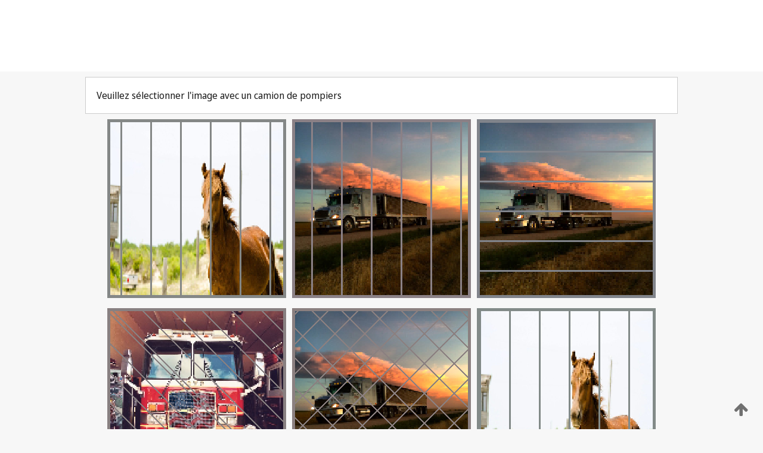

--- FILE ---
content_type: text/html;charset=UTF-8
request_url: https://patentscope.wipo.int/search/fr/WO2018044832
body_size: 394605
content:
<!DOCTYPE html>
<html xmlns="http://www.w3.org/1999/xhtml"><head id="j_idt2">
	<meta http-equiv="X-UA-Compatible" content="IE=edge" />
	<meta lang="fr" http-equiv="Content-Type" content="text/html;charset=utf-8" charset="utf-8" />

	
	<meta name="viewport" content="width=device-width, initial-scale=1.0, minimum-scale=1.0, maximum-scale=1.0" />
	
	<meta name="apple-mobile-web-app-capable" content="yes" />
	
	<meta name="apple-mobile-web-app-status-bar-style" content="black-translucent" />
		<meta name="Description" content="This patent search tool allows you not only to search the PCT database of about 2 million International Applications but also the worldwide patent collections. This search facility features: flexible search syntax; automatic word stemming and relevance ranking; as well as graphical results." />
		<meta name="Cache-Control" content="no-cache,no-store,must-revalidate" />
		<meta name="Expires" content="0" />
		<meta name="Pragma" content="no-cache" />
	
	<title>OMPI – Recherche dans les collections de brevets nationales et internationales</title><link type="text/css" rel="stylesheet" href="/search/javax.faces.resource/theme.css.jsf?ln=primefaces-wipo" /><link type="text/css" rel="stylesheet" href="/search/javax.faces.resource/primefaces/fa/font-awesome.css.xhtml" /><script type="text/javascript" src="/search/javax.faces.resource/omnifaces.js.jsf;jsessionid=072156F88AE234AC58B9351491D709E5.wapp1nA?ln=omnifaces&amp;v=2.6.9"></script><link type="text/css" rel="stylesheet" href="/search/javax.faces.resource/css/components.css.jsf;jsessionid=072156F88AE234AC58B9351491D709E5.wapp1nA?ln=w-ps-cc" /><link type="text/css" rel="stylesheet" href="/search/javax.faces.resource/css/components.css.jsf;jsessionid=072156F88AE234AC58B9351491D709E5.wapp1nA?ln=ps-cc" /><link type="text/css" rel="stylesheet" href="/search/javax.faces.resource/css/common/common.css.jsf;jsessionid=072156F88AE234AC58B9351491D709E5.wapp1nA" /><link type="text/css" rel="stylesheet" href="/search/javax.faces.resource/css/common/primefaces-custom.css.jsf;jsessionid=072156F88AE234AC58B9351491D709E5.wapp1nA" /><link type="text/css" rel="stylesheet" href="/search/javax.faces.resource/css/common/wfaces-custom.css.jsf;jsessionid=072156F88AE234AC58B9351491D709E5.wapp1nA" /><link type="text/css" rel="stylesheet" href="/search/javax.faces.resource/css/wipo/ps-ulf-compatibility.css.jsf;jsessionid=072156F88AE234AC58B9351491D709E5.wapp1nA" /><link type="text/css" rel="stylesheet" href="/search/javax.faces.resource/primefaces/components.css.xhtml;jsessionid=072156F88AE234AC58B9351491D709E5.wapp1nA" /><script type="text/javascript" src="/search/javax.faces.resource/primefaces/jquery/jquery.js.xhtml;jsessionid=072156F88AE234AC58B9351491D709E5.wapp1nA"></script><script type="text/javascript" src="/search/javax.faces.resource/primefaces/core.js.xhtml;jsessionid=072156F88AE234AC58B9351491D709E5.wapp1nA"></script><script type="text/javascript" src="/search/javax.faces.resource/primefaces/components.js.xhtml;jsessionid=072156F88AE234AC58B9351491D709E5.wapp1nA"></script><script type="text/javascript" src="/search/javax.faces.resource/primefaces/jquery/jquery-plugins.js.xhtml;jsessionid=072156F88AE234AC58B9351491D709E5.wapp1nA"></script><script type="text/javascript" src="/search/javax.faces.resource/jsf.js.jsf;jsessionid=072156F88AE234AC58B9351491D709E5.wapp1nA?ln=javax.faces"></script><style type="text/css">
		/*	When the drawerTriggering element has a top/bottom padding/margin (as the mainmenu items), 
			the position of the drawer must be updated correspondignly.*/
		.settings-drawer.b-drawer.wf-drawer-fix-position {
			top: -0.75rem;
		}	
	</style><style type="text/css">
		/*	When the drawerTriggering element has a top/bottom padding/margin (as the mainmenu items), 
			the position of the drawer must be updated correspondignly.*/
		.feedback-drawer.b-drawer.wf-drawer-fix-position {
			top: -0.75rem;
		}
		
		.feedback-message {
			margin-top: 1rem;
		}
	</style><style type="text/css">
		/*	When the drawerTriggering element has a top/bottom padding/margin (as the mainmenu items), 
			the position of the drawer must be updated correspondignly.*/
		.feedback-drawer.b-drawer.wf-drawer-fix-position {
			top: -0.75rem;
		}
	</style><script type="text/javascript">if(window.PrimeFaces){PrimeFaces.settings.locale='fr';}</script>
		<link href="/search/javax.faces.resource/w/css/wfaces.css.xhtml?v=1.0&amp;b=" rel="stylesheet" />




	<script>
		var APP_CTX='/search';
	</script>
		<script src="/search/javax.faces.resource/w/js/wfaces.js.xhtml?v=1.0&amp;b="></script><script type="text/javascript">
		epctmsg.lbl_designations_specific="Spécifiques";
		epctmsg.lbl_designations_none="Aucune";
		epctmsg.lbl_designations_all="Toutes";
		epctmsg.lbl_designations_changeSelec="Modifier la sélection";
		epctmsg.lbl_designations_chooseDesig="Choisir des désignations spécifiques";
		epctmsg.no_results_text="Aucun résultat pour :";
	</script><script type="text/javascript" src="/search/javax.faces.resource/js/psa.js.jsf;jsessionid=072156F88AE234AC58B9351491D709E5.wapp1nA"></script>
			<script src="https://webcomponents.wipo.int/polyfills/webcomponents-loader.js"></script>
	  		
	  		<script src="https://webcomponents.wipo.int/wipo-navbar/wipo-navbar.js"></script><script type="text/javascript" src="/search/javax.faces.resource/js/components.js.jsf;jsessionid=072156F88AE234AC58B9351491D709E5.wapp1nA?ln=w-ps-cc"></script></head><body dir="ltr">
<div class="wf-overlayPanel"></div><div id="pageBlockUI" class="ui-blockui-content ui-widget ui-widget-content ui-corner-all ui-helper-hidden ui-shadow">
	<div class="b-infobox b-infobox--has-spinner">
	  <h4 class="b-infobox__title">
	    Traitement en cours
	  </h4>
	  <div class="b-infobox__text">
	    <p>
	    	Veuillez attendre...
	    </p>
	  </div>
	</div></div><script id="pageBlockUI_s" type="text/javascript">$(function(){PrimeFaces.cw("BlockUI","widget_pageBlockUI",{id:"pageBlockUI",block:"@(.b-page)"});});</script>
<div class="b-page b-page--application">
	<div class="b-navigation b-navigation--has-close"><wipo-navbar appId='app-0072' applicationName='PATENTSCOPE' applicationLink='/search/fr' applicationCategory='patents' login='/search/wiposso/login' logout='/search/wiposso/logout' sso='unauthenticated' language='fr' languageOptions='[{"code":"en","name":null,"link":"/search/en/detail.jsf?docId=WO2018044832","targetTab":null},{"code":"fr","name":null,"link":null,"targetTab":null},{"code":"de","name":null,"link":"/search/de/detail.jsf?docId=WO2018044832","targetTab":null},{"code":"es","name":null,"link":"/search/es/detail.jsf?docId=WO2018044832","targetTab":null},{"code":"pt","name":null,"link":"/search/pt/detail.jsf?docId=WO2018044832","targetTab":null},{"code":"ru","name":null,"link":"/search/ru/detail.jsf?docId=WO2018044832","targetTab":null},{"code":"ja","name":null,"link":"/search/ja/detail.jsf?docId=WO2018044832","targetTab":null},{"code":"zh","name":null,"link":"/search/zh/detail.jsf?docId=WO2018044832","targetTab":null},{"code":"ko","name":null,"link":"/search/ko/detail.jsf?docId=WO2018044832","targetTab":null},{"code":"ar","name":null,"link":"/search/ar/detail.jsf?docId=WO2018044832","targetTab":null}]' userOptions='[{"code":null,"name":"REQUÊTES DE LA SESSION","link":"/search/fr/reg/user_session_queries.jsf","targetTab":"_self"},{"code":null,"name":"REQUÊTES SAUVEGARDÉES","link":"/search/fr/reg/user_queries.jsf","targetTab":"_self"},{"code":null,"name":"LOTS DE MARKUSH","link":"/search/fr/chemc/batches.jsf","targetTab":"_self"},{"code":null,"name":"DEMANDES SUIVIES","link":"/search/fr/reg/watching.jsf","targetTab":"_self"}]' helpOptions='[{"code":"contact","name":null,"link":"https://www3.wipo.int/contact/fr/area.jsp?area=patentscope-db","targetTab":null},{"code":"faq","name":null,"link":"https://www.wipo.int/patentscope/fr/faqs_patentscope.html","targetTab":null}]' helpMore='[{"code":null,"name":"COMMUNAUTÉ DES UTILISATEURS DE PATENTSCOPE","link":"https://www.linkedin.com/groups/9811620/","targetTab":"_blank"},{"code":null,"name":"AIDE PATENTSCOPE","link":"/search/fr/help/help.jsf","targetTab":"_self"},{"code":null,"name":"CONDITIONS D&#39;UTILISATION","link":"https://www.wipo.int/patentscope/fr/data/terms_patentscope.html","targetTab":"_blank"},{"code":null,"name":"POLITIQUE DE CONFIDENTIALITÉ","link":"https://www.wipo.int/tools/fr/privacy_policy-ipportal.html","targetTab":"_blank"}]' hide-search='true'><div style='background:black; height: 48px; width: 100%'></div></wipo-navbar>
		
		
		<div class="b-navigation-floater-bottom">
			<a class="fa fa-fw fa-arrow-up" style="text-decoration:none; float: right; color: #707070; font-size: 26px; margin: 20px;" onclick="wscrollToTop();"></a>
		</div>
		
	</div>


	
	
	
	<div id="popups">
	</div>
	
	
	
	
	<div class="c-left-watermark">
	</div><div class="ps-no-content">
<form id="psCaptchaForm" name="psCaptchaForm" method="post" action="/search/fr/detail.jsf;jsessionid=072156F88AE234AC58B9351491D709E5.wapp1nA?docId=WO2018044832" enctype="application/x-www-form-urlencoded">
<input type="hidden" name="psCaptchaForm" value="psCaptchaForm" />
<span id="psCaptchaPanel">
		
		<div class="b-step b-pointer-scope">
	 
			 <div class="b-step__content">
		    	
		    	<div class="b-step__content-top"><span id="pictures">
						
	<div class="b-view-panel    ">
		<div class="b-view-panel__content ">
			
			<div class="b-view-panel__fold-in">
				<div class="b-view-panel__section ">Veuillez sélectionner l'image avec un camion de pompiers
				</div>
			</div>
		</div>
		
		<div class="b-view-panel__actions">
			<div class="b-view-panel__action-secondary">
			</div>
			<div class="b-view-panel__action-primary">
			</div>
		</div>


	</div>
				
				<div style="display: flex; justify-content: center;"><table id="graph">
<tbody>
<tr>
<td><a id="click1" href="#" class="ui-commandlink ui-widget" onclick="PrimeFaces.ab({s:&quot;click1&quot;,u:&quot;psCaptchaPanel&quot;,onst:function(cfg){$('#pictures').hide();}});return false;"><img id="image1" src="[data-uri]" alt="" class="ps-captcha-img" /></a></td>
<td><a id="click2" href="#" class="ui-commandlink ui-widget" onclick="PrimeFaces.ab({s:&quot;click2&quot;,u:&quot;psCaptchaPanel&quot;,onst:function(cfg){$('#pictures').hide();}});return false;"><img id="image2" src="[data-uri]" alt="" class="ps-captcha-img" /></a></td>
<td><a id="click3" href="#" class="ui-commandlink ui-widget" onclick="PrimeFaces.ab({s:&quot;click3&quot;,u:&quot;psCaptchaPanel&quot;,onst:function(cfg){$('#pictures').hide();}});return false;"><img id="image3" src="[data-uri]" alt="" class="ps-captcha-img" /></a></td>
</tr>
<tr>
<td><a id="click4" href="#" class="ui-commandlink ui-widget" onclick="PrimeFaces.ab({s:&quot;click4&quot;,u:&quot;psCaptchaPanel&quot;,onst:function(cfg){$('#pictures').hide();}});return false;"><img id="image4" src="[data-uri]" alt="" class="ps-captcha-img" /></a></td>
<td><a id="click5" href="#" class="ui-commandlink ui-widget" onclick="PrimeFaces.ab({s:&quot;click5&quot;,u:&quot;psCaptchaPanel&quot;,onst:function(cfg){$('#pictures').hide();}});return false;"><img id="image5" src="[data-uri]" alt="" class="ps-captcha-img" /></a></td>
<td><a id="click6" href="#" class="ui-commandlink ui-widget" onclick="PrimeFaces.ab({s:&quot;click6&quot;,u:&quot;psCaptchaPanel&quot;,onst:function(cfg){$('#pictures').hide();}});return false;"><img id="image6" src="[data-uri]" alt="" class="ps-captcha-img" /></a></td>
</tr>
</tbody>
</table>

			 	</div></span>
		    	</div>
		    	
		    	<div class="b-step__content-bottom">
		    	</div>
			 	
			 </div>
</div></span><input type="hidden" name="javax.faces.ViewState" id="j_id1:javax.faces.ViewState:0" value="2499737170790705502:8089336556272491233" autocomplete="off" />
</form></div>
	
	
	
	
	<div class="c-footer"> # - 
	</div>
</div><script type="text/javascript" id="j_idt55">
		if(typeof(load_w_scripts) != 'undefined') load_w_scripts();
	</script><script type="text/javascript" id="init_w_ps_components">
			load_w_ps_cc_scripts();
		</script><script type="text/javascript">OmniFaces.DeferredScript.add('/search/javax.faces.resource/js/components.js.jsf?ln=ps-cc');</script></body>
</html>